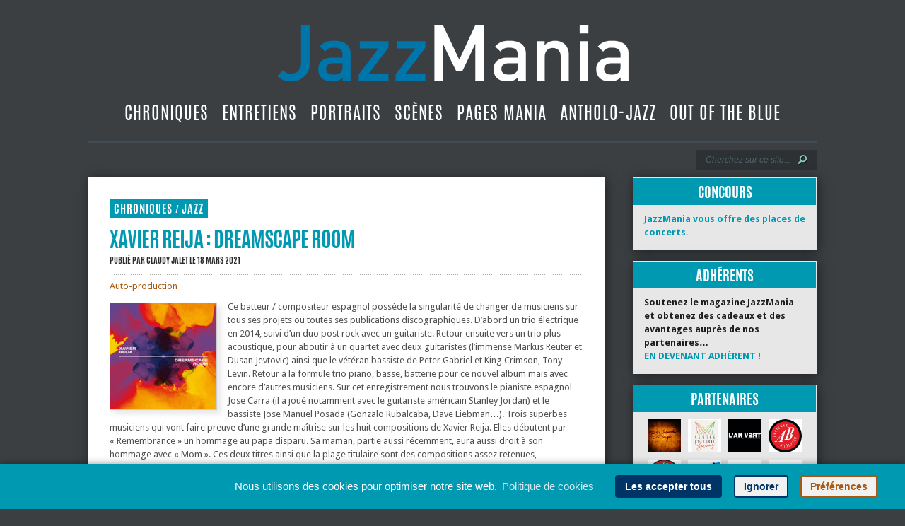

--- FILE ---
content_type: text/html; charset=UTF-8
request_url: https://jazzmania.be/xavier-reija-dreamscape-room/
body_size: 14690
content:
<!DOCTYPE html>
<html lang="fr-FR">
<head>
<meta charset="UTF-8">
<meta http-equiv="X-UA-Compatible" content="IE=edge">
<meta name="viewport" content="width=device-width, initial-scale=1">
  
<!--meta pour les réseaux sociaux-->  
<meta property="og:title" content="  Xavier Reija : Dreamscape Room | JazzMania" /> 
<meta property="og:image" content="https://jazzmania.be/wp-content/uploads/2021/03/Dreamscape-Room.jpg" /> 

<meta property="og:description" content="Le batteur espagnol revient en formule piano / basse / batterie." /> 
<meta property="og:url" content="https://jazzmania.be/xavier-reija-dreamscape-room/">
<meta property="og:type" content="website"> 

<title>  Xavier Reija : Dreamscape Room | JazzMania</title>
<link rel="canonical" href="https://jazzmania.be/xavier-reija-dreamscape-room/" /><link rel="apple-touch-icon-precomposed" sizes="72x72" href="https://jazzmania.be/touch-icon-ipad.png" />
<link rel="apple-touch-icon-precomposed" sizes="114x114" href="https://jazzmania.be/touch-icon-iphone4.png" />
<link rel="apple-touch-startup-image" href="https://jazzmania.be/images/splash-screen-320x460.png"/>
<link rel="icon" href="https://jazzmania.be/images/favicon.ico" type="image/x-icon">
	
<link href='https://fonts.googleapis.com/css?family=Droid+Sans:regular,bold' rel='stylesheet' type='text/css' />

<link rel="stylesheet" href="https://jazzmania.be/wp-content/themes/TheStyle/style.css" type="text/css" media="screen" />
<link rel="alternate" type="application/rss+xml" title="JazzMania RSS Feed" href="https://jazzmania.be/feed/" />
<link rel="alternate" type="application/atom+xml" title="JazzMania Atom Feed" href="https://jazzmania.be/feed/atom/" />
<link rel="pingback" href="https://jazzmania.be/xmlrpc.php" />


<script>
    document.documentElement.className = 'js';
</script>

<meta name='robots' content='max-image-preview:large' />
<link rel="alternate" type="application/rss+xml" title="JazzMania &raquo; Flux" href="https://jazzmania.be/feed/" />
<link rel="alternate" type="application/rss+xml" title="JazzMania &raquo; Flux des commentaires" href="https://jazzmania.be/comments/feed/" />
<script type="text/javascript">
window._wpemojiSettings = {"baseUrl":"https:\/\/s.w.org\/images\/core\/emoji\/14.0.0\/72x72\/","ext":".png","svgUrl":"https:\/\/s.w.org\/images\/core\/emoji\/14.0.0\/svg\/","svgExt":".svg","source":{"concatemoji":"https:\/\/jazzmania.be\/wp-includes\/js\/wp-emoji-release.min.js?ver=6.3.7"}};
/*! This file is auto-generated */
!function(i,n){var o,s,e;function c(e){try{var t={supportTests:e,timestamp:(new Date).valueOf()};sessionStorage.setItem(o,JSON.stringify(t))}catch(e){}}function p(e,t,n){e.clearRect(0,0,e.canvas.width,e.canvas.height),e.fillText(t,0,0);var t=new Uint32Array(e.getImageData(0,0,e.canvas.width,e.canvas.height).data),r=(e.clearRect(0,0,e.canvas.width,e.canvas.height),e.fillText(n,0,0),new Uint32Array(e.getImageData(0,0,e.canvas.width,e.canvas.height).data));return t.every(function(e,t){return e===r[t]})}function u(e,t,n){switch(t){case"flag":return n(e,"\ud83c\udff3\ufe0f\u200d\u26a7\ufe0f","\ud83c\udff3\ufe0f\u200b\u26a7\ufe0f")?!1:!n(e,"\ud83c\uddfa\ud83c\uddf3","\ud83c\uddfa\u200b\ud83c\uddf3")&&!n(e,"\ud83c\udff4\udb40\udc67\udb40\udc62\udb40\udc65\udb40\udc6e\udb40\udc67\udb40\udc7f","\ud83c\udff4\u200b\udb40\udc67\u200b\udb40\udc62\u200b\udb40\udc65\u200b\udb40\udc6e\u200b\udb40\udc67\u200b\udb40\udc7f");case"emoji":return!n(e,"\ud83e\udef1\ud83c\udffb\u200d\ud83e\udef2\ud83c\udfff","\ud83e\udef1\ud83c\udffb\u200b\ud83e\udef2\ud83c\udfff")}return!1}function f(e,t,n){var r="undefined"!=typeof WorkerGlobalScope&&self instanceof WorkerGlobalScope?new OffscreenCanvas(300,150):i.createElement("canvas"),a=r.getContext("2d",{willReadFrequently:!0}),o=(a.textBaseline="top",a.font="600 32px Arial",{});return e.forEach(function(e){o[e]=t(a,e,n)}),o}function t(e){var t=i.createElement("script");t.src=e,t.defer=!0,i.head.appendChild(t)}"undefined"!=typeof Promise&&(o="wpEmojiSettingsSupports",s=["flag","emoji"],n.supports={everything:!0,everythingExceptFlag:!0},e=new Promise(function(e){i.addEventListener("DOMContentLoaded",e,{once:!0})}),new Promise(function(t){var n=function(){try{var e=JSON.parse(sessionStorage.getItem(o));if("object"==typeof e&&"number"==typeof e.timestamp&&(new Date).valueOf()<e.timestamp+604800&&"object"==typeof e.supportTests)return e.supportTests}catch(e){}return null}();if(!n){if("undefined"!=typeof Worker&&"undefined"!=typeof OffscreenCanvas&&"undefined"!=typeof URL&&URL.createObjectURL&&"undefined"!=typeof Blob)try{var e="postMessage("+f.toString()+"("+[JSON.stringify(s),u.toString(),p.toString()].join(",")+"));",r=new Blob([e],{type:"text/javascript"}),a=new Worker(URL.createObjectURL(r),{name:"wpTestEmojiSupports"});return void(a.onmessage=function(e){c(n=e.data),a.terminate(),t(n)})}catch(e){}c(n=f(s,u,p))}t(n)}).then(function(e){for(var t in e)n.supports[t]=e[t],n.supports.everything=n.supports.everything&&n.supports[t],"flag"!==t&&(n.supports.everythingExceptFlag=n.supports.everythingExceptFlag&&n.supports[t]);n.supports.everythingExceptFlag=n.supports.everythingExceptFlag&&!n.supports.flag,n.DOMReady=!1,n.readyCallback=function(){n.DOMReady=!0}}).then(function(){return e}).then(function(){var e;n.supports.everything||(n.readyCallback(),(e=n.source||{}).concatemoji?t(e.concatemoji):e.wpemoji&&e.twemoji&&(t(e.twemoji),t(e.wpemoji)))}))}((window,document),window._wpemojiSettings);
</script>
<meta content="TheStyle v.2.4" name="generator"/><style type="text/css">
img.wp-smiley,
img.emoji {
	display: inline !important;
	border: none !important;
	box-shadow: none !important;
	height: 1em !important;
	width: 1em !important;
	margin: 0 0.07em !important;
	vertical-align: -0.1em !important;
	background: none !important;
	padding: 0 !important;
}
</style>
	<link rel='stylesheet' id='wp-block-library-css' href='https://jazzmania.be/wp-includes/css/dist/block-library/style.min.css?ver=6.3.7' type='text/css' media='all' />
<style id='classic-theme-styles-inline-css' type='text/css'>
/*! This file is auto-generated */
.wp-block-button__link{color:#fff;background-color:#32373c;border-radius:9999px;box-shadow:none;text-decoration:none;padding:calc(.667em + 2px) calc(1.333em + 2px);font-size:1.125em}.wp-block-file__button{background:#32373c;color:#fff;text-decoration:none}
</style>
<style id='global-styles-inline-css' type='text/css'>
body{--wp--preset--color--black: #000000;--wp--preset--color--cyan-bluish-gray: #abb8c3;--wp--preset--color--white: #ffffff;--wp--preset--color--pale-pink: #f78da7;--wp--preset--color--vivid-red: #cf2e2e;--wp--preset--color--luminous-vivid-orange: #ff6900;--wp--preset--color--luminous-vivid-amber: #fcb900;--wp--preset--color--light-green-cyan: #7bdcb5;--wp--preset--color--vivid-green-cyan: #00d084;--wp--preset--color--pale-cyan-blue: #8ed1fc;--wp--preset--color--vivid-cyan-blue: #0693e3;--wp--preset--color--vivid-purple: #9b51e0;--wp--preset--gradient--vivid-cyan-blue-to-vivid-purple: linear-gradient(135deg,rgba(6,147,227,1) 0%,rgb(155,81,224) 100%);--wp--preset--gradient--light-green-cyan-to-vivid-green-cyan: linear-gradient(135deg,rgb(122,220,180) 0%,rgb(0,208,130) 100%);--wp--preset--gradient--luminous-vivid-amber-to-luminous-vivid-orange: linear-gradient(135deg,rgba(252,185,0,1) 0%,rgba(255,105,0,1) 100%);--wp--preset--gradient--luminous-vivid-orange-to-vivid-red: linear-gradient(135deg,rgba(255,105,0,1) 0%,rgb(207,46,46) 100%);--wp--preset--gradient--very-light-gray-to-cyan-bluish-gray: linear-gradient(135deg,rgb(238,238,238) 0%,rgb(169,184,195) 100%);--wp--preset--gradient--cool-to-warm-spectrum: linear-gradient(135deg,rgb(74,234,220) 0%,rgb(151,120,209) 20%,rgb(207,42,186) 40%,rgb(238,44,130) 60%,rgb(251,105,98) 80%,rgb(254,248,76) 100%);--wp--preset--gradient--blush-light-purple: linear-gradient(135deg,rgb(255,206,236) 0%,rgb(152,150,240) 100%);--wp--preset--gradient--blush-bordeaux: linear-gradient(135deg,rgb(254,205,165) 0%,rgb(254,45,45) 50%,rgb(107,0,62) 100%);--wp--preset--gradient--luminous-dusk: linear-gradient(135deg,rgb(255,203,112) 0%,rgb(199,81,192) 50%,rgb(65,88,208) 100%);--wp--preset--gradient--pale-ocean: linear-gradient(135deg,rgb(255,245,203) 0%,rgb(182,227,212) 50%,rgb(51,167,181) 100%);--wp--preset--gradient--electric-grass: linear-gradient(135deg,rgb(202,248,128) 0%,rgb(113,206,126) 100%);--wp--preset--gradient--midnight: linear-gradient(135deg,rgb(2,3,129) 0%,rgb(40,116,252) 100%);--wp--preset--font-size--small: 13px;--wp--preset--font-size--medium: 20px;--wp--preset--font-size--large: 36px;--wp--preset--font-size--x-large: 42px;--wp--preset--spacing--20: 0.44rem;--wp--preset--spacing--30: 0.67rem;--wp--preset--spacing--40: 1rem;--wp--preset--spacing--50: 1.5rem;--wp--preset--spacing--60: 2.25rem;--wp--preset--spacing--70: 3.38rem;--wp--preset--spacing--80: 5.06rem;--wp--preset--shadow--natural: 6px 6px 9px rgba(0, 0, 0, 0.2);--wp--preset--shadow--deep: 12px 12px 50px rgba(0, 0, 0, 0.4);--wp--preset--shadow--sharp: 6px 6px 0px rgba(0, 0, 0, 0.2);--wp--preset--shadow--outlined: 6px 6px 0px -3px rgba(255, 255, 255, 1), 6px 6px rgba(0, 0, 0, 1);--wp--preset--shadow--crisp: 6px 6px 0px rgba(0, 0, 0, 1);}:where(.is-layout-flex){gap: 0.5em;}:where(.is-layout-grid){gap: 0.5em;}body .is-layout-flow > .alignleft{float: left;margin-inline-start: 0;margin-inline-end: 2em;}body .is-layout-flow > .alignright{float: right;margin-inline-start: 2em;margin-inline-end: 0;}body .is-layout-flow > .aligncenter{margin-left: auto !important;margin-right: auto !important;}body .is-layout-constrained > .alignleft{float: left;margin-inline-start: 0;margin-inline-end: 2em;}body .is-layout-constrained > .alignright{float: right;margin-inline-start: 2em;margin-inline-end: 0;}body .is-layout-constrained > .aligncenter{margin-left: auto !important;margin-right: auto !important;}body .is-layout-constrained > :where(:not(.alignleft):not(.alignright):not(.alignfull)){max-width: var(--wp--style--global--content-size);margin-left: auto !important;margin-right: auto !important;}body .is-layout-constrained > .alignwide{max-width: var(--wp--style--global--wide-size);}body .is-layout-flex{display: flex;}body .is-layout-flex{flex-wrap: wrap;align-items: center;}body .is-layout-flex > *{margin: 0;}body .is-layout-grid{display: grid;}body .is-layout-grid > *{margin: 0;}:where(.wp-block-columns.is-layout-flex){gap: 2em;}:where(.wp-block-columns.is-layout-grid){gap: 2em;}:where(.wp-block-post-template.is-layout-flex){gap: 1.25em;}:where(.wp-block-post-template.is-layout-grid){gap: 1.25em;}.has-black-color{color: var(--wp--preset--color--black) !important;}.has-cyan-bluish-gray-color{color: var(--wp--preset--color--cyan-bluish-gray) !important;}.has-white-color{color: var(--wp--preset--color--white) !important;}.has-pale-pink-color{color: var(--wp--preset--color--pale-pink) !important;}.has-vivid-red-color{color: var(--wp--preset--color--vivid-red) !important;}.has-luminous-vivid-orange-color{color: var(--wp--preset--color--luminous-vivid-orange) !important;}.has-luminous-vivid-amber-color{color: var(--wp--preset--color--luminous-vivid-amber) !important;}.has-light-green-cyan-color{color: var(--wp--preset--color--light-green-cyan) !important;}.has-vivid-green-cyan-color{color: var(--wp--preset--color--vivid-green-cyan) !important;}.has-pale-cyan-blue-color{color: var(--wp--preset--color--pale-cyan-blue) !important;}.has-vivid-cyan-blue-color{color: var(--wp--preset--color--vivid-cyan-blue) !important;}.has-vivid-purple-color{color: var(--wp--preset--color--vivid-purple) !important;}.has-black-background-color{background-color: var(--wp--preset--color--black) !important;}.has-cyan-bluish-gray-background-color{background-color: var(--wp--preset--color--cyan-bluish-gray) !important;}.has-white-background-color{background-color: var(--wp--preset--color--white) !important;}.has-pale-pink-background-color{background-color: var(--wp--preset--color--pale-pink) !important;}.has-vivid-red-background-color{background-color: var(--wp--preset--color--vivid-red) !important;}.has-luminous-vivid-orange-background-color{background-color: var(--wp--preset--color--luminous-vivid-orange) !important;}.has-luminous-vivid-amber-background-color{background-color: var(--wp--preset--color--luminous-vivid-amber) !important;}.has-light-green-cyan-background-color{background-color: var(--wp--preset--color--light-green-cyan) !important;}.has-vivid-green-cyan-background-color{background-color: var(--wp--preset--color--vivid-green-cyan) !important;}.has-pale-cyan-blue-background-color{background-color: var(--wp--preset--color--pale-cyan-blue) !important;}.has-vivid-cyan-blue-background-color{background-color: var(--wp--preset--color--vivid-cyan-blue) !important;}.has-vivid-purple-background-color{background-color: var(--wp--preset--color--vivid-purple) !important;}.has-black-border-color{border-color: var(--wp--preset--color--black) !important;}.has-cyan-bluish-gray-border-color{border-color: var(--wp--preset--color--cyan-bluish-gray) !important;}.has-white-border-color{border-color: var(--wp--preset--color--white) !important;}.has-pale-pink-border-color{border-color: var(--wp--preset--color--pale-pink) !important;}.has-vivid-red-border-color{border-color: var(--wp--preset--color--vivid-red) !important;}.has-luminous-vivid-orange-border-color{border-color: var(--wp--preset--color--luminous-vivid-orange) !important;}.has-luminous-vivid-amber-border-color{border-color: var(--wp--preset--color--luminous-vivid-amber) !important;}.has-light-green-cyan-border-color{border-color: var(--wp--preset--color--light-green-cyan) !important;}.has-vivid-green-cyan-border-color{border-color: var(--wp--preset--color--vivid-green-cyan) !important;}.has-pale-cyan-blue-border-color{border-color: var(--wp--preset--color--pale-cyan-blue) !important;}.has-vivid-cyan-blue-border-color{border-color: var(--wp--preset--color--vivid-cyan-blue) !important;}.has-vivid-purple-border-color{border-color: var(--wp--preset--color--vivid-purple) !important;}.has-vivid-cyan-blue-to-vivid-purple-gradient-background{background: var(--wp--preset--gradient--vivid-cyan-blue-to-vivid-purple) !important;}.has-light-green-cyan-to-vivid-green-cyan-gradient-background{background: var(--wp--preset--gradient--light-green-cyan-to-vivid-green-cyan) !important;}.has-luminous-vivid-amber-to-luminous-vivid-orange-gradient-background{background: var(--wp--preset--gradient--luminous-vivid-amber-to-luminous-vivid-orange) !important;}.has-luminous-vivid-orange-to-vivid-red-gradient-background{background: var(--wp--preset--gradient--luminous-vivid-orange-to-vivid-red) !important;}.has-very-light-gray-to-cyan-bluish-gray-gradient-background{background: var(--wp--preset--gradient--very-light-gray-to-cyan-bluish-gray) !important;}.has-cool-to-warm-spectrum-gradient-background{background: var(--wp--preset--gradient--cool-to-warm-spectrum) !important;}.has-blush-light-purple-gradient-background{background: var(--wp--preset--gradient--blush-light-purple) !important;}.has-blush-bordeaux-gradient-background{background: var(--wp--preset--gradient--blush-bordeaux) !important;}.has-luminous-dusk-gradient-background{background: var(--wp--preset--gradient--luminous-dusk) !important;}.has-pale-ocean-gradient-background{background: var(--wp--preset--gradient--pale-ocean) !important;}.has-electric-grass-gradient-background{background: var(--wp--preset--gradient--electric-grass) !important;}.has-midnight-gradient-background{background: var(--wp--preset--gradient--midnight) !important;}.has-small-font-size{font-size: var(--wp--preset--font-size--small) !important;}.has-medium-font-size{font-size: var(--wp--preset--font-size--medium) !important;}.has-large-font-size{font-size: var(--wp--preset--font-size--large) !important;}.has-x-large-font-size{font-size: var(--wp--preset--font-size--x-large) !important;}
.wp-block-navigation a:where(:not(.wp-element-button)){color: inherit;}
:where(.wp-block-post-template.is-layout-flex){gap: 1.25em;}:where(.wp-block-post-template.is-layout-grid){gap: 1.25em;}
:where(.wp-block-columns.is-layout-flex){gap: 2em;}:where(.wp-block-columns.is-layout-grid){gap: 2em;}
.wp-block-pullquote{font-size: 1.5em;line-height: 1.6;}
</style>
<link rel='stylesheet' id='link-widget-title-css' href='https://jazzmania.be/wp-content/plugins/link-widget-title/public/css/link-widget-title-public.css?ver=1.0.1' type='text/css' media='all' />
<link rel='stylesheet' id='et-shortcodes-css-css' href='https://jazzmania.be/wp-content/themes/TheStyle/epanel/shortcodes/shortcodes.css?ver=2.0' type='text/css' media='all' />
<link rel='stylesheet' id='cmplz-cookie-css' href='https://jazzmania.be/wp-content/plugins/complianz-gdpr/assets/css/cookieconsent.min.css?ver=5.4.0' type='text/css' media='all' />
<link rel='stylesheet' id='fancybox-css' href='https://jazzmania.be/wp-content/themes/TheStyle/epanel/page_templates/js/fancybox/jquery.fancybox-1.3.4.css?ver=1.3.4' type='text/css' media='screen' />
<link rel='stylesheet' id='et_page_templates-css' href='https://jazzmania.be/wp-content/themes/TheStyle/epanel/page_templates/page_templates.css?ver=1.8' type='text/css' media='screen' />
<script type='text/javascript' src='https://jazzmania.be/wp-includes/js/jquery/jquery.min.js?ver=3.7.0' id='jquery-core-js'></script>
<script type='text/javascript' src='https://jazzmania.be/wp-includes/js/jquery/jquery-migrate.min.js?ver=3.4.1' id='jquery-migrate-js'></script>
<script type='text/javascript' src='https://jazzmania.be/wp-content/plugins/link-widget-title/public/js/link-widget-title-public.js?ver=1.0.1' id='link-widget-title-js'></script>
<script type='text/javascript' id='wp-statistics-tracker-js-extra'>
/* <![CDATA[ */
var WP_Statistics_Tracker_Object = {"hitRequestUrl":"https:\/\/jazzmania.be\/wp-json\/wp-statistics\/v2\/hit?wp_statistics_hit_rest=yes&track_all=1&current_page_type=post&current_page_id=31235&search_query&page_uri=L3hhdmllci1yZWlqYS1kcmVhbXNjYXBlLXJvb20v","keepOnlineRequestUrl":"https:\/\/jazzmania.be\/wp-json\/wp-statistics\/v2\/online?wp_statistics_hit_rest=yes&track_all=1&current_page_type=post&current_page_id=31235&search_query&page_uri=L3hhdmllci1yZWlqYS1kcmVhbXNjYXBlLXJvb20v","option":{"dntEnabled":"","cacheCompatibility":"1"}};
/* ]]> */
</script>
<script type='text/javascript' src='https://jazzmania.be/wp-content/plugins/wp-statistics/assets/js/tracker.js?ver=6.3.7' id='wp-statistics-tracker-js'></script>
<script type='text/javascript' src='https://jazzmania.be/wp-content/themes/TheStyle/epanel/shortcodes/js/et_shortcodes_frontend.js?ver=2.0' id='et-shortcodes-js-js'></script>
<link rel="https://api.w.org/" href="https://jazzmania.be/wp-json/" /><link rel="alternate" type="application/json" href="https://jazzmania.be/wp-json/wp/v2/posts/31235" /><link rel="EditURI" type="application/rsd+xml" title="RSD" href="https://jazzmania.be/xmlrpc.php?rsd" />
<meta name="generator" content="WordPress 6.3.7" />
<link rel="canonical" href="https://jazzmania.be/xavier-reija-dreamscape-room/" />
<link rel='shortlink' href='https://jazzmania.be/?p=31235' />
<link rel="alternate" type="application/json+oembed" href="https://jazzmania.be/wp-json/oembed/1.0/embed?url=https%3A%2F%2Fjazzmania.be%2Fxavier-reija-dreamscape-room%2F" />
<link rel="alternate" type="text/xml+oembed" href="https://jazzmania.be/wp-json/oembed/1.0/embed?url=https%3A%2F%2Fjazzmania.be%2Fxavier-reija-dreamscape-room%2F&#038;format=xml" />
<!-- Analytics by WP Statistics v14.1.4 - https://wp-statistics.com/ -->
<style data-context="foundation-flickity-css">/*! Flickity v2.0.2
http://flickity.metafizzy.co
---------------------------------------------- */.flickity-enabled{position:relative}.flickity-enabled:focus{outline:0}.flickity-viewport{overflow:hidden;position:relative;height:100%}.flickity-slider{position:absolute;width:100%;height:100%}.flickity-enabled.is-draggable{-webkit-tap-highlight-color:transparent;tap-highlight-color:transparent;-webkit-user-select:none;-moz-user-select:none;-ms-user-select:none;user-select:none}.flickity-enabled.is-draggable .flickity-viewport{cursor:move;cursor:-webkit-grab;cursor:grab}.flickity-enabled.is-draggable .flickity-viewport.is-pointer-down{cursor:-webkit-grabbing;cursor:grabbing}.flickity-prev-next-button{position:absolute;top:50%;width:44px;height:44px;border:none;border-radius:50%;background:#fff;background:hsla(0,0%,100%,.75);cursor:pointer;-webkit-transform:translateY(-50%);transform:translateY(-50%)}.flickity-prev-next-button:hover{background:#fff}.flickity-prev-next-button:focus{outline:0;box-shadow:0 0 0 5px #09f}.flickity-prev-next-button:active{opacity:.6}.flickity-prev-next-button.previous{left:10px}.flickity-prev-next-button.next{right:10px}.flickity-rtl .flickity-prev-next-button.previous{left:auto;right:10px}.flickity-rtl .flickity-prev-next-button.next{right:auto;left:10px}.flickity-prev-next-button:disabled{opacity:.3;cursor:auto}.flickity-prev-next-button svg{position:absolute;left:20%;top:20%;width:60%;height:60%}.flickity-prev-next-button .arrow{fill:#333}.flickity-page-dots{position:absolute;width:100%;bottom:-25px;padding:0;margin:0;list-style:none;text-align:center;line-height:1}.flickity-rtl .flickity-page-dots{direction:rtl}.flickity-page-dots .dot{display:inline-block;width:10px;height:10px;margin:0 8px;background:#333;border-radius:50%;opacity:.25;cursor:pointer}.flickity-page-dots .dot.is-selected{opacity:1}</style><link rel="icon" href="https://jazzmania.be/wp-content/uploads/2021/04/icon_jazzmania-80x80.png" sizes="32x32" />
<link rel="icon" href="https://jazzmania.be/wp-content/uploads/2021/04/icon_jazzmania.png" sizes="192x192" />
<link rel="apple-touch-icon" href="https://jazzmania.be/wp-content/uploads/2021/04/icon_jazzmania.png" />
<meta name="msapplication-TileImage" content="https://jazzmania.be/wp-content/uploads/2021/04/icon_jazzmania.png" />
<style>.ios7.web-app-mode.has-fixed header{ background-color: rgba(59,63,66,.88);}</style>    <style type="text/css">
        #et_pt_portfolio_gallery { margin-left: -10px; }
        .et_pt_portfolio_item { margin-left: 11px; }
        .et_portfolio_small { margin-left: -38px !important; }
        .et_portfolio_small .et_pt_portfolio_item { margin-left: 26px !important; }
        .et_portfolio_large { margin-left: -12px !important; }
        .et_portfolio_large .et_pt_portfolio_item { margin-left: 13px !important; }
    </style>

</head>

<body data-cmplz=1 class="post-template-default single single-post postid-31235 single-format-standard cufon-disabled chrome">
	<div id="container">
		<div id="container2">
			<div id="header">
				<a href="https://jazzmania.be">
					<img src="https://jazzmania.be/images/logojazzmania_prov.png" alt="JazzMania Logo" id="logo"/>
</a>
				<div id="header-bottom" class="clearfix">
					<ul id="primary" class="nav"><li id="menu-item-2419" class="menu-item menu-item-type-taxonomy menu-item-object-category current-post-ancestor current-menu-parent current-post-parent menu-item-2419"><a href="https://jazzmania.be/category/chroniques/">Chroniques</a></li>
<li id="menu-item-24637" class="menu-item menu-item-type-taxonomy menu-item-object-category menu-item-24637"><a href="https://jazzmania.be/category/entretiens/">Entretiens</a></li>
<li id="menu-item-25102" class="menu-item menu-item-type-taxonomy menu-item-object-category menu-item-25102"><a href="https://jazzmania.be/category/portraits/">Portraits</a></li>
<li id="menu-item-2420" class="menu-item menu-item-type-taxonomy menu-item-object-category menu-item-2420"><a href="https://jazzmania.be/category/scenes/">Scènes</a></li>
<li id="menu-item-27689" class="menu-item menu-item-type-taxonomy menu-item-object-category menu-item-27689"><a href="https://jazzmania.be/category/pages-mania/">Pages Mania</a></li>
<li id="menu-item-29048" class="menu-item menu-item-type-taxonomy menu-item-object-category menu-item-29048"><a href="https://jazzmania.be/category/antholo-jazz/">Antholo-jazz</a></li>
<li id="menu-item-25103" class="menu-item menu-item-type-taxonomy menu-item-object-category menu-item-25103"><a href="https://jazzmania.be/category/outoftheblue/">Out Of The Blue</a></li>
</ul>          
					
          
          <div id="ligne_header"></div>
          
          <div id="search-form">
    <form method="get" id="searchform" action="https://jazzmania.be">
        <input type="text" 
               value="Cherchez sur ce site..." 
               name="s" 
               id="searchinput" 
               aria-label="Recherche" />
        
        <input type="image" 
               src="https://jazzmania.be/wp-content/themes/TheStyle/images/search-btn.png" 
               id="searchsubmit" 
               alt="Rechercher"
               aria-label="Lancer la recherche" />
    </form>
</div> <!-- end #search-form -->
					
				</div> <!-- end #header-bottom -->	
          
        
			</div> <!-- end #header -->


<div id="content2" class="clearfix">
		<div id="id_leftarea_page">
			<div id="post" class="post">
			<div class="post-content clearfix">
				<div class="info-panel">
					  	<div class="single-thumb">
					<img src="https://jazzmania.be/wp-content/uploads/et_temp/Dreamscape-Room-133755_186x186.jpg" alt='Xavier Reija : Dreamscape Room' />			<span class="overlay"></span>
			<!-- ID - Ligne modifiée pour afficher d'abord la catégorie parent, puis l'enfant. Attention : ne fonctionne pas s'il n'a pas été défini de categorie enfant -->
<!-- ID - Ligne d'origine : <div class="category"></div>
 -->
				
				<!--<div class="category"></div>-->
				
<!-- ----------------------------------------------------------------------------------------------------------- -->
				
				<!--<span class="month"><span class="date"></span></span>-->
						</div> <!-- end .single-thumb -->

<div class="clear"></div>





<!-- ID Tags et Related Post supprimés en dessous de l'image à la une dans single.php +++++++++++++++++++++++++++++++++++++++ -->
	
  <!--<h3 class="infotitle">--><!--</h3>
	<div class="tags clearfix">-->
			<!--</div>

	<h3 class="infotitle">--><!--</h3>-->
				<!--<div class="related">
				<ul class="related-posts">-->
											<!--<li><a href=""></a></li>-->
									<!--</ul>
			</div>-->
		  

<!-- Fin ID Tags et Related Post supprimés en dessous de l'image à la une dans single.php +++++++++++++++++++++++++++++++++++ -->



<!-- Partagez cet article + images et liens de partage +++++++++++++++++++++++++++++++++++ -->

<!--<h3 class="infotitle"></h3>
<div class="share-panel">
		<a href="http://twitter.com/home?status="><img src="/images/twitter.png" alt="" /></a>
	<a href="http://www.facebook.com/sharer.php?u=&t=" target="_blank"><img src="/images/facebook.png" alt="" /></a>
	<a href="http://del.icio.us/post?url=&amp;title=" target="_blank"><img src="/images/delicious.png" alt="" /></a>
	<a href="http://www.digg.com/submit?phase=2&amp;url=&amp;title=" target="_blank"><img src="/images/digg.png" alt="" /></a>
	<a href="http://www.reddit.com/submit?url=&amp;title=" target="_blank"><img src="/images/reddit.png" alt="" /></a>

</div>-->
  





  
  
  <!-- end .share-panel -->				</div> <!-- end .info-panel -->
				
				<div class="post-text">
          <div id="cat_res">
            <div class="category2">
				<a style="" href="https://jazzmania.be/category/chroniques/">Chroniques</a> <span class="slash">/</span> <a title="Jazz" href="https://jazzmania.be/category/chroniques/chroniques-jazz/">Jazz</a> 			</div>
            
	<!-- ID - Partage réseaux désactivés-->
	<!--		  <div class="reseaux">
                            <a href="https://www.facebook.com/sharer.php?u=https%3A%2F%2Fjazzmania.be%2Fxavier-reija-dreamscape-room%2F&t=Xavier%20Reija%C2%A0%3A%20Dreamscape%20Room" target="_blank">
				<img src="https://jazzmania.be/wp-content/themes/TheStyle/images/logo_f.png" title="Partagez cet article sur Facebook" style="margin-right: 5px;"/>
			  </a>
              <a href="https://twitter.com/share?url=https%3A%2F%2Fjazzmania.be%2Fxavier-reija-dreamscape-room%2F&text=Xavier%20Reija%C2%A0%3A%20Dreamscape%20Room%20https%3A%2F%2Fjazzmania.be%2Fxavier-reija-dreamscape-room%2F" target="_blank">
				<img src="https://jazzmania.be/wp-content/themes/TheStyle/images/logo_t.png" title="Partagez cet article sur Twitter"/>
			  </a>
              </div>-->
            
            
          </div>
					<h1 class="title">Xavier Reija : Dreamscape Room</h1>
					
											<p class="post-meta">
							Publié 
							 
								par <a href="https://jazzmania.be/author/claudyjalet/" title="Articles par Claudy Jalet" rel="author">Claudy Jalet</a>														 
								le 18 mars 2021																											</p>
										
					<div class="hr"></div>
					
					<p align="justify"><a title="Auto-production" href="https://www.xavireija.es/tienda-xavi-reija/albums/dreamscape-room/" target="_blank" rel="noopener">Auto-production</a></p>
<p><img decoding="async" class="ombrechronique alignleft wp-image-31238" src="https://jazzmania.be/wp-content/uploads/2021/03/Dreamscape-Room.jpg" alt="" width="150" height="150" srcset="https://jazzmania.be/wp-content/uploads/2021/03/Dreamscape-Room.jpg 300w, https://jazzmania.be/wp-content/uploads/2021/03/Dreamscape-Room-150x150.jpg 150w, https://jazzmania.be/wp-content/uploads/2021/03/Dreamscape-Room-80x80.jpg 80w, https://jazzmania.be/wp-content/uploads/2021/03/Dreamscape-Room-100x100.jpg 100w, https://jazzmania.be/wp-content/uploads/2021/03/Dreamscape-Room-160x160.jpg 160w" sizes="(max-width: 150px) 100vw, 150px" />Ce batteur / compositeur espagnol possède la singularité de changer de musiciens sur tous ses projets ou toutes ses publications discographiques. D’abord un trio électrique en 2014, suivi d’un duo post rock avec un guitariste. Retour ensuite vers un trio plus acoustique, pour aboutir à un quartet avec deux guitaristes (l’immense Markus Reuter et Dusan Jevtovic) ainsi que le vétéran bassiste de Peter Gabriel et King Crimson, Tony Levin. Retour à la formule trio piano, basse, batterie pour ce nouvel album mais avec encore d’autres musiciens. Sur cet enregistrement nous trouvons le pianiste espagnol Jose Carra (il a joué notamment avec le guitariste américain Stanley Jordan) et le bassiste Jose Manuel Posada (Gonzalo Rubalcaba, Dave Liebman…). Trois superbes musiciens qui vont faire preuve d’une grande maîtrise sur les huit compositions de Xavier Reija. Elles débutent par « Remembrance » un hommage au papa disparu. Sa maman, partie aussi récemment, aura aussi droit à son hommage avec « Mom ». Ces deux titres ainsi que la plage titulaire sont des compositions assez retenues, gracieuses. Sur les autres morceaux, le rythme est plus rapide, les notes du piano s’emballent et l’excellente section rythmique imprime un tempo bien saccadé. Sans exception les morceaux alignent des mélodies efficaces, un rien jazz mainstream, easy listening ce qui les rend assez vite mémorisables. Si c’est forcément le piano qui s’impose comme instrument qui captive de prime abord, il est intéressant, au fil des écoutes, de se concentrer sur le jeu et le son de chaque musicien et de « suivre » sa partition. Là il ne fait aucun doute de la maîtrise de chacun. Un album qui s’écoute avec grand plaisir et s’écoule au fil d’efficaces mélodies. Et ce qui, de prime abord, semblait être un disque assez facile, un rien désuet, se révèle être un bien agréable moment.</p>
<div style="text-align: center; background-color: #dcdcdc; padding-top: 20px; padding-bottom: 20px;"><iframe data-service="youtube" data-placeholder-image="https://jazzmania.be/wp-content/uploads/complianz/placeholders/youtubekiGpiEHARZ0-maxresdefault.jpg" class="cmplz-placeholder-element cmplz-iframe cmplz-iframe-styles cmplz-video cmplz-hidden " data-src-cmplz="https://www.youtube.com/embed/kiGpiEHARZ0"  src="about:blank"  width="400" height="225"></iframe></div>
<div class="hr" style="margin-top: 15px; margin-bottom: 2px;"></div>
<p style="text-align: right;"><strong>Claudy Jalet</strong></p>
					
										
	<!-- ID - Partage réseaux désactivés-->
	<!--		<div class="reseaux" style="float: left;">
                            <a href="https://www.facebook.com/sharer.php?u=https%3A%2F%2Fjazzmania.be%2Fxavier-reija-dreamscape-room%2F&t=Xavier%20Reija%C2%A0%3A%20Dreamscape%20Room" target="_blank">
				<img src="https://jazzmania.be/wp-content/themes/TheStyle/images/logo_f.png" title="Partagez cet article sur Facebook" style="margin-right: 5px;"/>
			  </a>
              <a href="https://twitter.com/share?url=https%3A%2F%2Fjazzmania.be%2Fxavier-reija-dreamscape-room%2F&text=Xavier%20Reija%C2%A0%3A%20Dreamscape%20Room%20https%3A%2F%2Fjazzmania.be%2Fxavier-reija-dreamscape-room%2F" target="_blank">
				<img src="https://jazzmania.be/wp-content/themes/TheStyle/images/logo_t.png" title="Partagez cet article sur Twitter"/>
			  </a>
              </div>-->
              
              <div style="clear: both;"></div>
					
					
										
										
									</div> <!-- .post-text -->
			</div> <!-- .post-content -->			
		</div> <!-- #post -->
		
					
<!-- ID - Ajout de liens de navigation entre les article (Next - Previous)-->
		<!-- ID - Affiche l'article précédent et l'article suivant dans single.php -->

<div style="width: 100%; color: #ffffff; margin-top: 30px;" >
	<div style="float:left; width: 50%; font-size: 12px; margin-bottom: 20px;">
		<ul class="navig_id">
			<li class="prev_next">Article précédent<br><a href="https://jazzmania.be/belmondo-quintet-brotherhood/" rel="next">Belmondo Quintet : Brotherhood</a></li>
		</ul>
	</div>
	<div style="float:right; width: 50%; font-size: 12px; text-align: right; margin-bottom: 20px;">
		<ul class="navig_id">
			<li class="prev_next">Article suivant<br><a href="https://jazzmania.be/river-into-lake-the-crossing-ep/" rel="prev">River Into Lake : The Crossing EP</a></li>
		</ul>
	</div>
</div>


		
	</div> <!-- #left-area -->
  <div id="id_rightarea">
	<div id="sidebar">
	
	<div id="custom_html-9" class="widget_text widget widget_custom_html"><h3 class="widgettitle"><a href="https://jazzmania.be/concours/">Concours</a></h3><div class="widgetcontent"><div class="textwidget custom-html-widget"><p style="margin-bottom: 5px; font-size: 13px;"><strong><a href="https://jazzmania.be/concours/">JazzMania vous offre des places de concerts.</a></strong></p></div></div></div><!-- end .widget --><div id="custom_html-6" class="widget_text widget widget_custom_html"><h3 class="widgettitle"><a href="https://jazzmania.be/adherents/">Adhérents</a></h3><div class="widgetcontent"><div class="textwidget custom-html-widget"><p style="margin-bottom: 5px; font-size: 13px;"><strong>Soutenez le magazine JazzMania et obtenez des cadeaux et des avantages auprès de nos partenaires…<br /><a href="https://jazzmania.be/adherents/">EN DEVENANT ADHÉRENT !</a></strong></p>
</div></div></div><!-- end .widget --><div id="custom_html-5" class="widget_text widget widget_custom_html"><h3 class="widgettitle"><a href="https://jazzmania.be/?page_id=31877">Partenaires</a></h3><div class="widgetcontent"><div class="textwidget custom-html-widget"><div style="width: 230px;">

<a href="https://jazzmania.be/?page_id=31877"><img class="img_widget_partenaires wp-image-29919" src="https://jazzmania.be/wp-content/uploads/2021/02/Logo-The-Music-Village-2.jpg" alt="" width="47" height="47"/></a><a href="https://jazzmania.be/?page_id=31877"><img class="img_widget_partenaires wp-image-31884" src="https://jazzmania.be/wp-content/uploads/2021/04/Logo-CC-Seraing2.jpg" alt="" width="47" height="47"/></a><a href="https://jazzmania.be/?page_id=31877"><img class="img_widget_partenaires wp-image-31899" src="https://jazzmania.be/wp-content/uploads/2021/04/LAn-Vert-Logo-fond-noir.jpg" alt="" width="47" height="47"/></a><a href="https://jazzmania.be/?page_id=31877"><img class="img_widget_partenaires wp-image-26966" src="https://jazzmania.be/wp-content/uploads/2020/10/Logo-AB.jpg" alt="" width="47" height="47"/></a><a href="https://jazzmania.be/?page_id=31877"><img class="img_widget_partenaires wp-image-30891" src="https://jazzmania.be/wp-content/uploads/2021/02/Logo-La-Zone.jpg" alt="" width="47" height="47"/></a><a href="https://jazzmania.be/?page_id=31877"><img class="img_widget_partenaires wp-image-31890" src="https://jazzmania.be/wp-content/uploads/2021/04/logo-iguana1-j.jpg" alt="" width="47" height="47"/></a><a href="https://jazzmania.be/?page_id=31877"><img class="img_widget_partenaires wp-image-31417" src="https://jazzmania.be/wp-content/uploads/2021/03/Logo-OPRL.jpg" alt="" width="47" height="47"/></a><a href="https://jazzmania.be/?page_id=31877"><img class="img_widget_partenaires wp-image-29919" src="https://jazzmania.be/wp-content/uploads/2021/04/3PetitsPoints_2.jpg" alt="" width="47" height="47"/></a>

</div>
<div style="clear: both;"></div></div></div></div><!-- end .widget --><div id="custom_html-8" class="widget_text widget widget_custom_html"><h3 class="widgettitle"><a href="https://jazzmania.be/podcasts/">Podcasts</a></h3><div class="widgetcontent"><div class="textwidget custom-html-widget"><p style="margin-bottom: 5px; font-size: 13px;"><strong><a href="https://jazzmania.be/podcasts/">Découvrez les podcasts des émissions radio <span style="color: #336699;">Intervalles</span> d’Yves «JB» Tassin et <span style="color: #336699;">Inspecteurs des Riffs</span> des ASBL Maison du Jazz &amp; Maison du Rock.</a></strong></p></div></div></div><!-- end .widget --><div id="custom_html-4" class="widget_text widget widget_custom_html"><h3 class="widgettitle"> </h3><div class="widgetcontent"><div class="textwidget custom-html-widget"><p><a href="https://www.facebook.com/JazzMania.be" target="_blank" rel="noopener"><img class="aligncenter size-full wp-image-31103" src="https://jazzmania.be/wp-content/uploads/2021/04/FollowFacebook_160x52-1.png" alt="" width="160" height="51" /></a></p>

</div></div></div><!-- end .widget --><div id="custom_html-7" class="widget_text widget widget_custom_html"><h3 class="widgettitle"><a href="https://jazzmania.be/agenda/">Agenda des concerts</a></h3><div class="widgetcontent"><div class="textwidget custom-html-widget"><p style="margin-bottom: 5px; font-size: 13px;"><strong>Nous vous invitons à vérifier auprès du site de l’organisateur que le concert qui vous intéresse est bien maintenu.</strong></p>
<p class='ag_ligne_widget'><span class='ag_jour_widget'>28/01/26</span> <span class='ag_artiste_widget'>Mediterranean Jazz Quartet</span> <a class='ag_lieu_widget' href='https://www.jacquespelzerjazzclub.com/pages/1_1-Accueil.html' target='_blank' rel="noopener">Jacques Pelzer Jazz Club</a> <span class='ag_ville_widget'>Liège</span></p><p class='ag_ligne_widget'><span class='ag_jour_widget'>28/01/26</span> <span class='ag_artiste_widget'>Michel Mainil</span> <a class='ag_lieu_widget' href='https://themusicvillage.com/?lang=fr' target='_blank' rel="noopener">Music Village</a> <span class='ag_ville_widget'>Bruxelles</span></p><p class='ag_ligne_widget'><span class='ag_jour_widget'>28/01/26</span> <span class='ag_artiste_widget'>Suso Sálz / Echo Collective</span> <a class='ag_lieu_widget' href='https://www.bozar.be/fr' target='_blank' rel="noopener">Bozar</a> <span class='ag_ville_widget'>Bruxelles</span></p><p class='ag_ligne_widget'><span class='ag_jour_widget'>28/01/26</span> <span class='ag_artiste_widget'>Mathieu Najean Quartet</span> <a class='ag_lieu_widget' href='https://www.leslundisdhortense.be/' target='_blank' rel="noopener">Jazz Station</a> <span class='ag_ville_widget'>Bruxelles</span></p><p class='ag_ligne_widget'><span class='ag_jour_widget'>28/01/26</span> <span class='ag_artiste_widget'>Anja Lechner</span> <a class='ag_lieu_widget' href='https://www.flagey.be/fr/activity/12799-anja-lechner?utm_medium=email&#038;utm_campaign=Events%20in%20JANUARY%20FR%20%20PRESS&#038;utm_content=Events%20in%20JANUARY%20FR%20%20PRESS+CID_8a49cc1674b63333dac1ddf96' target='_blank' rel="noopener">Flagey</a> <span class='ag_ville_widget'>Bruxelles</span></p><p class='ag_ligne_widget'><span class='ag_jour_widget'>29/01/26</span> <span class='ag_artiste_widget'>Tom Bourgeois Quartet</span> <a class='ag_lieu_widget' href='https://arsvitha.be/' target='_blank' rel="noopener">Kino Corso</a> <span class='ag_ville_widget'>Saint-Vith</span></p><p class='ag_ligne_widget'><span class='ag_jour_widget'>29/01/26</span> <span class='ag_artiste_widget'>Elya Darmor Quartet</span> <a class='ag_lieu_widget' href='https://shop.utick.net/?module=ACTIVITYSERIEDETAILS&#038;pos=SILLYCONCERTS&#038;s=10934770-9931-88C0-A79D-11B10053DC40' target='_blank' rel="noopener">Le Salon</a> <span class='ag_ville_widget'>Silly</span></p><p class='ag_ligne_widget'><span class='ag_jour_widget'>30/01/26</span> <span class='ag_artiste_widget'>Tom Bourgeois Quartet</span> <a class='ag_lieu_widget' href='https://lanvert.be/janvier/' target='_blank' rel="noopener">L&#039;An Vert</a> <span class='ag_ville_widget'>Liège</span></p><p class='ag_ligne_widget'><span class='ag_jour_widget'>30/01/26</span> <span class='ag_artiste_widget'>Ivan Paduart</span> <a class='ag_lieu_widget' href='https://themusicvillage.com/?lang=fr' target='_blank' rel="noopener">Music Village</a> <span class='ag_ville_widget'>Bruxelles</span></p><p class='ag_ligne_widget'><span class='ag_jour_widget'>30/01/26</span> <span class='ag_artiste_widget'>Barezzi + Silly Swing Hot</span> <a class='ag_lieu_widget' href='https://lejacquesfranck.be/event/barezzi-et-silly-swing-hot-club/2026-01-30/' target='_blank' rel="noopener">Le Jacques Franck</a> <span class='ag_ville_widget'>Bruxelles</span></p><p class='ag_ligne_widget'><span class='ag_jour_widget'>30/01/26</span> <span class='ag_artiste_widget'>La Boîte à musique Trio</span> <a class='ag_lieu_widget' href='https://grandmanege.be/fr/concerts' target='_blank' rel="noopener">Namur Concert Hall</a> <span class='ag_ville_widget'>Namur</span></p><p class='ag_ligne_widget'><span class='ag_jour_widget'>31/01/26</span> <span class='ag_artiste_widget'>Schmitt, Ianello &amp; Dupont Trio</span> <a class='ag_lieu_widget' href='https://lanvert.be/samedi-31-janvier-2026-samson-schmitt-ianello/' target='_blank' rel="noopener">L&#039;An Vert</a> <span class='ag_ville_widget'>Liège</span></p><p class='ag_ligne_widget'><span class='ag_jour_widget'>31/01/26</span> <span class='ag_artiste_widget'>Elori SAXL</span> <a class='ag_lieu_widget' href='https://www.oprl.be/fr' target='_blank' rel="noopener">OPRL</a> <span class='ag_ville_widget'>Liège</span></p><p class='ag_ligne_widget'><span class='ag_jour_widget'>31/01/26</span> <span class='ag_artiste_widget'>Martin Salemi</span> <a class='ag_lieu_widget' href='https://shop.utick.net/?pos=JAZZSTATION&#038;module=CATALOGUE' target='_blank' rel="noopener">Jazz Station</a> <span class='ag_ville_widget'>Bruxelles</span></p><p class='ag_ligne_widget'><span class='ag_jour_widget'>31/01/26</span> <span class='ag_artiste_widget'>Trio Massot, Florizoone &amp; Horbaczewski + Nisia Quartet</span> <a class='ag_lieu_widget' href='https://www.espacemagh.be/projects/le-monde-est-un-village/?pr=22102&#038;gr=1&#038;post=projects&#038;sa=' target='_blank' rel="noopener">Espace Magh</a> <span class='ag_ville_widget'>Bruxelles</span></p>
<p style="margin-top: 10px; margin-bottom: 10px; font-size: 13px; background-color: #fff; text-align: center; padding-top: 5px; padding-bottom: 5px;"><strong><a href="https://jazzmania.be/agenda/">Toutes les dates des concerts</a></strong></p></div></div></div><!-- end .widget -->		
</div> <!-- end #sidebar -->  </div>
</div> <!-- #content -->
			
<div id="content-bottom-bg"></div>
			
		</div> <!-- end #container2 -->
	</div> <!-- end #container -->
	
	<div id="footer">
		
<div id="footer-wrapper">
 <div id="ligne_footer"></div>

			<div id="footer-content">
				<div id="nav_menu-3" class="widget widget_nav_menu"><h3 class="title">En savoir +</h3><div class="menu-footer-1-container"><ul id="menu-footer-1" class="menu"><li id="menu-item-1260" class="menu-item menu-item-type-post_type menu-item-object-page menu-item-1260"><a href="https://jazzmania.be/a-propos/">A propos</a></li>
<li id="menu-item-1255" class="menu-item menu-item-type-post_type menu-item-object-page menu-item-1255"><a href="https://jazzmania.be/lequipe/">L&#8217;équipe</a></li>
<li id="menu-item-1258" class="menu-item menu-item-type-post_type menu-item-object-page menu-item-1258"><a href="https://jazzmania.be/partenaires/">Notre réseau d’amis</a></li>
<li id="menu-item-1254" class="menu-item menu-item-type-post_type menu-item-object-page menu-item-1254"><a href="https://jazzmania.be/contact/">Contact</a></li>
</ul></div></div> <!-- end .footer-widget -->			</div> <!-- end #footer-content -->
	
<!-- ID - Ancien -->	
			<!-- <p id="copyright">© 2025 - Tous droits réservés -  JazzMania | <a href="https://jazzmania.be/mentions-legales/" title="Confidentialité et vie privée">Confidentialité et vie privée</a> | <a href="https://jazzmania.be/politique-de-cookies-ue/" title="Politique de cookies (UE)">Politique de cookies (UE)</a><br>Hébergé par <a href="https://www.behostings.com/fr/">Behostings.com</a></p>-->
	
<!-- ID - Province de Liège -->	
<div style="clear: both;"></div>
<div style="display: flex; justify-content: space-between; width: 100%;">
<div style="text-align: left; width: 39%;">
	<p style="color: #686868;"><a href="https://www.provincedeliege.be/" target="_blank" rel="noopener"><img class="wp-image-62984 alignleft" src="https://jazzmania.be/wp-content/uploads/2025/03/Province_de_Liege_logo.jpg" alt="Province de Liège" width="100" height="46" /></a>Avec le soutien<br />
de la Province de Liège</p>
</div>
<div style="text-align: right;">
<p id="copyright">© 2026 - Tous droits réservés -  JazzMania | <a href="https://jazzmania.be/mentions-legales/">Confidentialité et vie privée</a> | <a href="https://jazzmania.be/politique-de-cookies-ue/">Politique de cookies (UE)</a><!----><br />Hébergé par <a href="esc_url(https://www.behostings.com/fr/)">Behostings.com</a></p>
</div>
</div>	
	
		</div> <!-- end #footer-wrapper -->
	</div> <!-- end #footer -->		
				
		
	<script type="text/javascript" src="https://jazzmania.be/wp-content/themes/TheStyle/js/jquery.masonry.min.js"></script>
	
<!-- ID Script supprimé parce qu'il ajoutait du style au div "entry" -->
<!-- <script type="text/javascript">
		jQuery(window).load(function(){
							jQuery('#content #boxes').masonry({ columnWidth: 122, animate: true });
						jQuery('#footer-content').masonry({ columnWidth: 305, animate: true });
			
			var $fixed_sidebar_content = jQuery('.sidebar-fixedwidth');
			
			if ( $fixed_sidebar_content.length ) {
				var sidebarHeight = $fixed_sidebar_content.find('#sidebar').height(),
					contentHeight = $fixed_sidebar_content.height();
				if ( contentHeight < sidebarHeight ) $fixed_sidebar_content.css('height',sidebarHeight);
			}
		});
	</script> -->
	<script type="text/javascript" src="https://jazzmania.be/wp-content/themes/TheStyle/js/superfish.js"></script>
	
	<script type="text/javascript" src="http://ajax.googleapis.com/ajax/libs/jqueryui/1.7.1/jquery-ui.min.js"></script>
	<script type="text/javascript" src="https://jazzmania.be/wp-content/themes/TheStyle/js/cufon-yui.js"></script>
	<script type="text/javascript" src="https://jazzmania.be/wp-content/themes/TheStyle/js/League_Gothic_400.font.js"></script>
	<script type="text/javascript" src="https://jazzmania.be/wp-content/themes/TheStyle/js/jquery.hoverIntent.minified.js"></script>
	
	
	<script type="text/javascript">
	//<![CDATA[
		jQuery.noConflict();		
		jQuery(document).ready(function(){
						
			jQuery('ul.nav').superfish({ 
				delay:       200,                            // one second delay on mouseout 
				animation:   {opacity:'show',height:'show'},  // fade-in and slide-down animation 
				speed:       'fast',                          // faster animation speed 
				autoArrows:  true,                           // disable generation of arrow mark-up 
				dropShadows: false                            // disable drop shadows 
			});
			
			jQuery('ul.nav > li > a.sf-with-ul').parent('li').addClass('sf-ul');
			
			jQuery(".entry").hoverIntent({
				over: makeTall,
				timeout: 100,
				out: makeShort
			}); 
			
			var $tabbed_area = jQuery('#tabbed'),
				$tab_content = jQuery('.tab-content'),
				$all_tabs = jQuery('#all_tabs');
			
			if ($tabbed_area.length) {
				$tabbed_area.tabs({ fx: { opacity: 'toggle' } });
			};
					
			et_search_bar();
		
			function makeTall(){ 
				jQuery(this).addClass('active').css('z-index','7').find('.bottom-bg .excerpt');//(ID) .animate({"height":200},200)
				jQuery('.entry').not(this).animate({opacity:0.3},200);
			}
			function makeShort(){ 
				jQuery(this).css('z-index','1').find('.bottom-bg .excerpt').animate({"height":75},200);
				jQuery('.entry').removeClass('active').animate({opacity:1},200);
			} 
			
			<!---- Search Bar Improvements ---->
			function et_search_bar(){
				var $searchform = jQuery('#header div#search-form'),
					$searchinput = $searchform.find("input#searchinput"),
					searchvalue = $searchinput.val();
					
				$searchinput.focus(function(){
					if (jQuery(this).val() === searchvalue) jQuery(this).val("");
				}).blur(function(){
					if (jQuery(this).val() === "") jQuery(this).val(searchvalue);
				});
			}
			
			jQuery(".js ul.nav a, .js ul.nav ul a, .js ul.nav ul li, .js ul.nav li.sfHover ul, .js ul.nav li li.sfHover ul, .js div.category a, .js span.month, .js span.date, .js h2.title, .js p.postinfo, .js #tabbed-area li a, .js #sidebar h3.widgettitle, .js .wp-pagenavi span.current, .js .wp-pagenavi span.extend, .js .wp-pagenavi a, .js .wp-pagenavi span, .js #footer h3.title, .js .info-panel h3.infotitle, .js .post-text h1.title, .js .cufon-disabled .blog-title a, .js p.post-meta, .js h3#comments, .js span.fn, .js span.fn a, .js .commentmetadata span.month, .js .commentmetadata span.date").css('text-indent','0px');
			
			jQuery("ul.nav > li > ul").prev("a").attr("href","#");			
			jQuery('.entry').click(function(){
				window.location = jQuery(this).find('.title a').attr('href');
			});
			
					});
	//]]>	
	</script>
	<!-- Powered by WPtouch: 4.3.41 --><script type="text/javascript">
<!--//--><![CDATA[//><!--
var pp_gemius_identifier = 'd2Caoce2Y3NvE41fVITYmGX2.q41dAbHKSzNvKdD.S7.F7';
var pp_gemius_extraparameters = new Array('lan=FR', 'key=Musique', 'subs=Musique', 'free=JazzAround');
(function(d,t) {try {var gt=d.createElement(t),s=d.getElementsByTagName(t)[0],l='http'+((location.protocol=='https:')?'s':''); gt.setAttribute('async','async');gt.setAttribute('defer','defer'); gt.src=l+'://gabe.hit.gemius.pl/xgemius.js'; s.parentNode.insertBefore(gt,s);} catch (e) {}})(document,'script');
//--><!]]>
</script><script type='text/javascript' src='https://jazzmania.be/wp-includes/js/comment-reply.min.js?ver=6.3.7' id='comment-reply-js'></script>
<script type='text/javascript' src='https://jazzmania.be/wp-content/plugins/complianz-gdpr/assets/js/cookieconsent.min.js?ver=5.4.0' id='cmplz-cookie-js'></script>
<script type='text/javascript' id='cmplz-cookie-config-js-extra'>
/* <![CDATA[ */
var complianz = {"static":"","is_multisite_root":"","set_cookies":[],"block_ajax_content":"0","banner_version":"40","version":"5.4.0","a_b_testing":"","do_not_track":"","consenttype":"optin","region":"eu","geoip":"","categories":"<div class=\"cmplz-categories-wrap\"><label for=\"cmplz_functional\"><div class=\"cmplz-slider-checkbox\"><input id=\"cmplz_functional\" style=\"color:#ffffff\" tabindex=\"0\" data-category=\"cmplz_functional\" class=\"cmplz-consent-checkbox cmplz-slider-checkbox cmplz_functional\" checked disabled size=\"40\" type=\"checkbox\" value=\"1\" \/><span class=\"cmplz-slider cmplz-round \" ><\/span><\/div><span class=\"cc-category\" style=\"color:#ffffff\">Fonctionnel<\/span><\/label><\/div><div class=\"cmplz-categories-wrap\"><label for=\"cmplz_statistics\"><div class=\"cmplz-slider-checkbox\"><input id=\"cmplz_statistics\" style=\"color:#ffffff\" tabindex=\"0\" data-category=\"cmplz_statistics\" class=\"cmplz-consent-checkbox cmplz-slider-checkbox cmplz_statistics\"   size=\"40\" type=\"checkbox\" value=\"1\" \/><span class=\"cmplz-slider cmplz-round \" ><\/span><\/div><span class=\"cc-category\" style=\"color:#ffffff\">Statistiques<\/span><\/label><\/div><div class=\"cmplz-categories-wrap\"><label for=\"cmplz_marketing\"><div class=\"cmplz-slider-checkbox\"><input id=\"cmplz_marketing\" style=\"color:#ffffff\" tabindex=\"0\" data-category=\"cmplz_marketing\" class=\"cmplz-consent-checkbox cmplz-slider-checkbox cmplz_marketing\"   size=\"40\" type=\"checkbox\" value=\"1\" \/><span class=\"cmplz-slider cmplz-round \" ><\/span><\/div><span class=\"cc-category\" style=\"color:#ffffff\">Marketing<\/span><\/label><\/div><style>\t\t\t\t\t.cmplz-slider-checkbox input:checked + .cmplz-slider {\t\t\t\t\t\tbackground-color: #1e73be\t\t\t\t\t}\t\t\t\t\t.cmplz-slider-checkbox input:focus + .cmplz-slider {\t\t\t\t\t\tbox-shadow: 0 0 1px #1e73be;\t\t\t\t\t}\t\t\t\t\t.cmplz-slider-checkbox .cmplz-slider:before {\t\t\t\t\t\tbackground-color: #ffffff;\t\t\t\t\t}.cmplz-slider-checkbox .cmplz-slider-na:before {\t\t\t\t\t\tcolor:#ffffff;\t\t\t\t\t}\t\t\t\t\t.cmplz-slider-checkbox .cmplz-slider {\t\t\t\t\t    background-color: #F56E28;\t\t\t\t\t}\t\t\t\t\t<\/style><style>#cc-window.cc-window .cmplz-categories-wrap .cc-check svg {stroke: #ffffff}<\/style>","position":"bottom","title":"bottom-right minimal","theme":"minimal","checkbox_style":"slider","use_categories":"hidden","use_categories_optinstats":"visible","header":"","accept":"Accepter","revoke":"G\u00e9rer le consentement","dismiss":"Ignorer","dismiss_timeout":"10","use_custom_cookie_css":"1","custom_css":".cc-message{ font-size: 15px }\r\n \r\n.cc-category{  font-size: 15px }\r\n \r\n\r\n \r\n.cc-btn{ padding: 2px 12px; margin-right: 10px; }\r\n.cc-btn:hover {  }\r\n \r\n \r\n\r\n \r\n.cc-accept-all:hover { border-color: #26598c !important; } \r\n\r\n \r\n\r\n.cc-window  \r\n\r\n \r\n\r\n \r\n\r\n.cmplz-slider-checkbox{ margin: 3px 10px 8px 0px !important;} \r\n\r\n \r\n\r\n\r\n\r\n#cmplz-consent-ui, #cmplz-post-consent-ui {} \r\n\r\n#cmplz-consent-ui .cmplz-consent-message {} \r\n\r\n#cmplz-consent-ui button, #cmplz-post-consent-ui button {} \r\n\r\n\r\n\r\n.cc-window.cc-theme-minimal:not(.cc-floating) .cc-message {\r\n    text-align: right; margin-right: 30px;\r\n}","readmore_optin":"Politique de cookies","readmore_impressum":"Impressum","accept_informational":"Accepter","message_optout":"Nous utilisons des cookies pour optimiser notre site web et notre service.","message_optin":"Nous utilisons des cookies pour optimiser notre site web.","readmore_optout":"Cookie Policy","readmore_optout_dnsmpi":"Do Not Sell My Personal Information","hide_revoke":"cc-hidden","disable_cookiebanner":"","banner_width":"","soft_cookiewall":"","type":"opt-in","layout":"basic","dismiss_on_scroll":"","dismiss_on_timeout":"","cookie_expiry":"365","nonce":"3c3f27558b","url":"https:\/\/jazzmania.be\/wp-json\/complianz\/v1\/?lang=fr&locale=fr_FR","set_cookies_on_root":"0","cookie_domain":"","current_policy_id":"15","cookie_path":"\/","tcf_active":"","colorpalette_background_color":"#0099b2","colorpalette_background_border":"#f9f9f9","colorpalette_text_color":"#ffffff","colorpalette_text_hyperlink_color":"#ffffff","colorpalette_toggles_background":"#1e73be","colorpalette_toggles_bullet":"#ffffff","colorpalette_toggles_inactive":"#F56E28","colorpalette_border_radius":"0px 0px 0px 0px","border_width":"0px 0px 0px 0px","colorpalette_button_accept_background":"#003366","colorpalette_button_accept_border":"#003366","colorpalette_button_accept_text":"#ffffff","colorpalette_button_deny_background":"#f1f1f1","colorpalette_button_deny_border":"#003366","colorpalette_button_deny_text":"#003366","colorpalette_button_settings_background":"#f1f1f1","colorpalette_button_settings_border":"#aa5912","colorpalette_button_settings_text":"#aa5912","buttons_border_radius":"4px 4px 4px 4px","box_shadow":"0 0 10px rgba(0, 0, 0, .4)","animation":"fade","animation_fade":"opacity 1s ease","animation_slide":"","view_preferences":"Pr\u00e9f\u00e9rences","save_preferences":"Enregistrer les pr\u00e9f\u00e9rences","accept_all":"Les accepter tous","readmore_url":{"eu":"https:\/\/jazzmania.be\/politique-de-cookies-ue\/"},"privacy_link":{"eu":""},"placeholdertext":"Cliquez pour accepter les cookies de marketing et activer ce contenu"};
/* ]]> */
</script>
<script type='text/javascript' src='https://jazzmania.be/wp-content/plugins/complianz-gdpr/assets/js/complianz.min.js?ver=5.4.0' id='cmplz-cookie-config-js'></script>
<script type='text/javascript' src='https://jazzmania.be/wp-content/themes/TheStyle/epanel/page_templates/js/fancybox/jquery.easing-1.3.pack.js?ver=1.3.4' id='easing-js'></script>
<script type='text/javascript' src='https://jazzmania.be/wp-content/themes/TheStyle/epanel/page_templates/js/fancybox/jquery.fancybox-1.3.4.pack.js?ver=1.3.4' id='fancybox-js'></script>
<script type='text/javascript' src='https://jazzmania.be/wp-content/themes/TheStyle/epanel/page_templates/js/et-ptemplates-frontend.js?ver=1.1' id='et-ptemplates-frontend-js'></script>
<!-- Statistics script Complianz GDPR/CCPA -->
					<script type="text/plain" class="cmplz-stats"></script>	
</body>
</html>